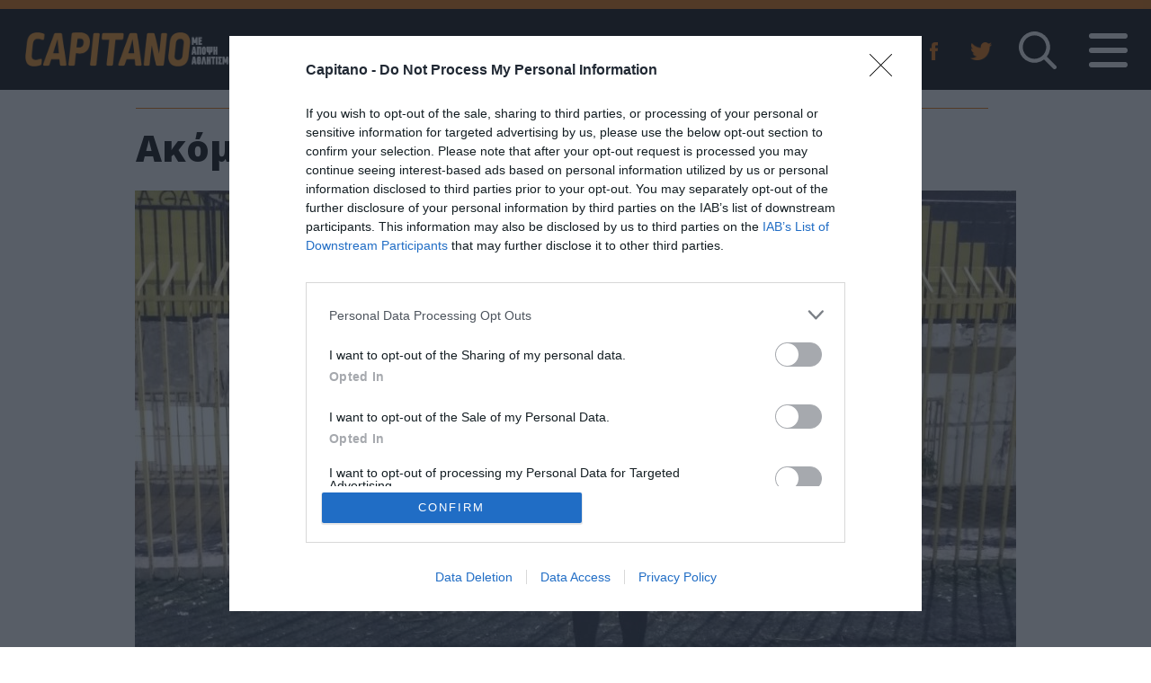

--- FILE ---
content_type: text/html; charset=utf-8
request_url: https://capitano.gr/articles/akoma-mia-metagrafh-gia-ton-ergotelh
body_size: 10703
content:
    
	<!doctype html>
	<html data-adman-async="true"  lang="el">

		<head><!--<script id="Cookiebot" src="https://consent.cookiebot.com/uc.js" data-cbid="abfd2d22-fc40-40f6-b15f-4cd7de9db001" data-framework="TCFv2.2" data-blockingmode="auto" type="text/javascript"></script>-->

<!-- InMobi Choice. Consent Manager Tag v3.0 (for TCF 2.2) -->
<script type="text/javascript" async=true>
    (function() {
      var host = window.location.hostname;
      var element = document.createElement('script');
      var firstScript = document.getElementsByTagName('script')[0];
      var url = 'https://cmp.inmobi.com'
        .concat('/choice/', 'uxVA2Uz8EYst7', '/', host, '/choice.js?tag_version=V3');
      var uspTries = 0;
      var uspTriesLimit = 3;
      element.async = true;
      element.type = 'text/javascript';
      element.src = url;
    
      firstScript.parentNode.insertBefore(element, firstScript);
    
      function makeStub() {
        var TCF_LOCATOR_NAME = '__tcfapiLocator';
        var queue = [];
        var win = window;
        var cmpFrame;
    
        function addFrame() {
          var doc = win.document;
          var otherCMP = !!(win.frames[TCF_LOCATOR_NAME]);
    
          if (!otherCMP) {
            if (doc.body) {
              var iframe = doc.createElement('iframe');
    
              iframe.style.cssText = 'display:none';
              iframe.name = TCF_LOCATOR_NAME;
              doc.body.appendChild(iframe);
            } else {
              setTimeout(addFrame, 5);
            }
          }
          return !otherCMP;
        }
    
        function tcfAPIHandler() {
          var gdprApplies;
          var args = arguments;
    
          if (!args.length) {
            return queue;
          } else if (args[0] === 'setGdprApplies') {
            if (
              args.length > 3 &&
              args[2] === 2 &&
              typeof args[3] === 'boolean'
            ) {
              gdprApplies = args[3];
              if (typeof args[2] === 'function') {
                args[2]('set', true);
              }
            }
          } else if (args[0] === 'ping') {
            var retr = {
              gdprApplies: gdprApplies,
              cmpLoaded: false,
              cmpStatus: 'stub'
            };
    
            if (typeof args[2] === 'function') {
              args[2](retr);
            }
          } else {
            if(args[0] === 'init' && typeof args[3] === 'object') {
              args[3] = Object.assign(args[3], { tag_version: 'V3' });
            }
            queue.push(args);
          }
        }
    
        function postMessageEventHandler(event) {
          var msgIsString = typeof event.data === 'string';
          var json = {};
    
          try {
            if (msgIsString) {
              json = JSON.parse(event.data);
            } else {
              json = event.data;
            }
          } catch (ignore) {}
    
          var payload = json.__tcfapiCall;
    
          if (payload) {
            window.__tcfapi(
              payload.command,
              payload.version,
              function(retValue, success) {
                var returnMsg = {
                  __tcfapiReturn: {
                    returnValue: retValue,
                    success: success,
                    callId: payload.callId
                  }
                };
                if (msgIsString) {
                  returnMsg = JSON.stringify(returnMsg);
                }
                if (event && event.source && event.source.postMessage) {
                  event.source.postMessage(returnMsg, '*');
                }
              },
              payload.parameter
            );
          }
        }
    
        while (win) {
          try {
            if (win.frames[TCF_LOCATOR_NAME]) {
              cmpFrame = win;
              break;
            }
          } catch (ignore) {}
    
          if (win === window.top) {
            break;
          }
          win = win.parent;
        }
        if (!cmpFrame) {
          addFrame();
          win.__tcfapi = tcfAPIHandler;
          win.addEventListener('message', postMessageEventHandler, false);
        }
      };
    
      makeStub();
    
      function makeGppStub() {
        const CMP_ID = 10;
        const SUPPORTED_APIS = [
          '2:tcfeuv2',
          '6:uspv1',
          '7:usnatv1',
          '8:usca',
          '9:usvav1',
          '10:uscov1',
          '11:usutv1',
          '12:usctv1'
        ];
    
        window.__gpp_addFrame = function (n) {
          if (!window.frames[n]) {
            if (document.body) {
              var i = document.createElement("iframe");
              i.style.cssText = "display:none";
              i.name = n;
              document.body.appendChild(i);
            } else {
              window.setTimeout(window.__gpp_addFrame, 10, n);
            }
          }
        };
        window.__gpp_stub = function () {
          var b = arguments;
          __gpp.queue = __gpp.queue || [];
          __gpp.events = __gpp.events || [];
    
          if (!b.length || (b.length == 1 && b[0] == "queue")) {
            return __gpp.queue;
          }
    
          if (b.length == 1 && b[0] == "events") {
            return __gpp.events;
          }
    
          var cmd = b[0];
          var clb = b.length > 1 ? b[1] : null;
          var par = b.length > 2 ? b[2] : null;
          if (cmd === "ping") {
            clb(
              {
                gppVersion: "1.1", // must be “Version.Subversion”, current: “1.1”
                cmpStatus: "stub", // possible values: stub, loading, loaded, error
                cmpDisplayStatus: "hidden", // possible values: hidden, visible, disabled
                signalStatus: "not ready", // possible values: not ready, ready
                supportedAPIs: SUPPORTED_APIS, // list of supported APIs
                cmpId: CMP_ID, // IAB assigned CMP ID, may be 0 during stub/loading
                sectionList: [],
                applicableSections: [-1],
                gppString: "",
                parsedSections: {},
              },
              true
            );
          } else if (cmd === "addEventListener") {
            if (!("lastId" in __gpp)) {
              __gpp.lastId = 0;
            }
            __gpp.lastId++;
            var lnr = __gpp.lastId;
            __gpp.events.push({
              id: lnr,
              callback: clb,
              parameter: par,
            });
            clb(
              {
                eventName: "listenerRegistered",
                listenerId: lnr, // Registered ID of the listener
                data: true, // positive signal
                pingData: {
                  gppVersion: "1.1", // must be “Version.Subversion”, current: “1.1”
                  cmpStatus: "stub", // possible values: stub, loading, loaded, error
                  cmpDisplayStatus: "hidden", // possible values: hidden, visible, disabled
                  signalStatus: "not ready", // possible values: not ready, ready
                  supportedAPIs: SUPPORTED_APIS, // list of supported APIs
                  cmpId: CMP_ID, // list of supported APIs
                  sectionList: [],
                  applicableSections: [-1],
                  gppString: "",
                  parsedSections: {},
                },
              },
              true
            );
          } else if (cmd === "removeEventListener") {
            var success = false;
            for (var i = 0; i < __gpp.events.length; i++) {
              if (__gpp.events[i].id == par) {
                __gpp.events.splice(i, 1);
                success = true;
                break;
              }
            }
            clb(
              {
                eventName: "listenerRemoved",
                listenerId: par, // Registered ID of the listener
                data: success, // status info
                pingData: {
                  gppVersion: "1.1", // must be “Version.Subversion”, current: “1.1”
                  cmpStatus: "stub", // possible values: stub, loading, loaded, error
                  cmpDisplayStatus: "hidden", // possible values: hidden, visible, disabled
                  signalStatus: "not ready", // possible values: not ready, ready
                  supportedAPIs: SUPPORTED_APIS, // list of supported APIs
                  cmpId: CMP_ID, // CMP ID
                  sectionList: [],
                  applicableSections: [-1],
                  gppString: "",
                  parsedSections: {},
                },
              },
              true
            );
          } else if (cmd === "hasSection") {
            clb(false, true);
          } else if (cmd === "getSection" || cmd === "getField") {
            clb(null, true);
          }
          //queue all other commands
          else {
            __gpp.queue.push([].slice.apply(b));
          }
        };
        window.__gpp_msghandler = function (event) {
          var msgIsString = typeof event.data === "string";
          try {
            var json = msgIsString ? JSON.parse(event.data) : event.data;
          } catch (e) {
            var json = null;
          }
          if (typeof json === "object" && json !== null && "__gppCall" in json) {
            var i = json.__gppCall;
            window.__gpp(
              i.command,
              function (retValue, success) {
                var returnMsg = {
                  __gppReturn: {
                    returnValue: retValue,
                    success: success,
                    callId: i.callId,
                  },
                };
                event.source.postMessage(msgIsString ? JSON.stringify(returnMsg) : returnMsg, "*");
              },
              "parameter" in i ? i.parameter : null,
              "version" in i ? i.version : "1.1"
            );
          }
        };
        if (!("__gpp" in window) || typeof window.__gpp !== "function") {
          window.__gpp = window.__gpp_stub;
          window.addEventListener("message", window.__gpp_msghandler, false);
          window.__gpp_addFrame("__gppLocator");
        }
      };
    
      makeGppStub();
    
      var uspStubFunction = function() {
        var arg = arguments;
        if (typeof window.__uspapi !== uspStubFunction) {
          setTimeout(function() {
            if (typeof window.__uspapi !== 'undefined') {
              window.__uspapi.apply(window.__uspapi, arg);
            }
          }, 500);
        }
      };
    
      var checkIfUspIsReady = function() {
        uspTries++;
        if (window.__uspapi === uspStubFunction && uspTries < uspTriesLimit) {
          console.warn('USP is not accessible');
        } else {
          clearInterval(uspInterval);
        }
      };
    
      if (typeof window.__uspapi === 'undefined') {
        window.__uspapi = uspStubFunction;
        var uspInterval = setInterval(checkIfUspIsReady, 6000);
      }
    })();
    </script>
    <!-- End InMobi Choice. Consent Manager Tag v3.0 (for TCF 2.2) -->    <!-- Google tag (gtag.js) -->
<script async src="https://www.googletagmanager.com/gtag/js?id=G-XE6L63YFWC"></script>
<script>
  window.dataLayer = window.dataLayer || [];
  function gtag(){dataLayer.push(arguments);}
  gtag('js', new Date());

  gtag('config', 'G-XE6L63YFWC');
</script>
    <!--<script data-ws="307" data-h="cretalive.adman.gr" data-s="0x0" src="https://static.adman.gr/adman.js"></script>-->
	<script async src="https://static.adman.gr/adman.js"></script>
	<script>
		//window.GrXGlobalKeyValues = { tags: 'kriti|lasithi' }
		window.AdmanQueue = window.AdmanQueue || [];
	</script>
	<!-- Google Tag Manager -->
	<script>(function(w,d,s,l,i){w[l]=w[l]||[];w[l].push({'gtm.start':
	new Date().getTime(),event:'gtm.js'});var f=d.getElementsByTagName(s)[0],
	j=d.createElement(s),dl=l!='dataLayer'?'&l='+l:'';j.async=true;j.src=
	'https://www.googletagmanager.com/gtm.js?id='+i+dl;f.parentNode.insertBefore(j,f);
	})(window,document,'script','dataLayer','GTM-T6ZXH9V');</script>
	<!-- End Google Tag Manager -->
	<meta charset="utf-8">
	<link href="https://fonts.googleapis.com/css?family=Open+Sans:300,300i,400,400i,600,600i,700,700i,800,800i&amp;subset=greek" rel="stylesheet">
	<!-- First View - Ads Script -->
	<script src="https://t.atmng.io/adweb/QPEAw13mq.prod.js" async></script>
	<script>!function(n){if(!window.cnx){window.cnx={},window.cnx.cmd=[];var t=n.createElement('iframe');t.src='javascript:false'; t.display='none',t.onload=function(){var n=t.contentWindow.document,c=n.createElement('script');c.src='//cd.connatix.com/connatix.player.js?cid=802bc865-afca-472a-8b42-6b7ce9fd58ba&pid=57a320ef-aa09-46fe-8373-53c51b93e07e',c.setAttribute('async','1'),c.setAttribute('type','text/javascript'),n.body.appendChild(c)},n.head.appendChild(t)}}(document);</script>
	<!-- /First View - Ads Script -->
			<link href="https://maxcdn.bootstrapcdn.com/bootstrap/4.0.0-beta.2/css/bootstrap.min.css" rel="stylesheet" integrity="sha384-PsH8R72JQ3SOdhVi3uxftmaW6Vc51MKb0q5P2rRUpPvrszuE4W1povHYgTpBfshb" crossorigin="anonymous">
		<link href="https://maxcdn.bootstrapcdn.com/font-awesome/4.7.0/css/font-awesome.min.css" rel="stylesheet" integrity="sha384-wvfXpqpZZVQGK6TAh5PVlGOfQNHSoD2xbE+QkPxCAFlNEevoEH3Sl0sibVcOQVnN" crossorigin="anonymous">
		<link rel="stylesheet" href="/css/style.css">
		<script data-ad-client="ca-pub-4693790121526316" async src="https://pagead2.googlesyndication.com/pagead/js/adsbygoogle.js"></script>

		<script async='async' src='https://www.googletagservices.com/tag/js/gpt.js'></script>

					<link rel="manifest" href="/manifest.json" />
	<script src="https://cdn.onesignal.com/sdks/OneSignalSDK.js" async=""></script>
	<script>
		var OneSignal = window.OneSignal || [];
		OneSignal.push(function() {
			OneSignal.init({appId: "9c890795-909c-4666-87fb-22ab52b31562",});
		});
	</script>

	
	<link rel="canonical" href="https://capitano.gr/articles/akoma-mia-metagrafh-gia-ton-ergotelh">
	<title>Ακόμα μια μεταγραφή για τον Εργοτέλη</title>
	<meta name="viewport" content="width=device-width, minimum-scale=1, initial-scale=1">
	<meta http-equiv="X-UA-Compatible" content="IE=edge,chrome=1">
	<link rel="shortcut icon" href="https://capitano.gr/assets/favicon-32x32.png">
	<link rel="apple-touch-icon" href="https://capitano.gr/assets/favicon-32x32.png">
								<meta property="og:title" content="Ακόμα μια μεταγραφή για τον Εργοτέλη" />
		<meta property="og:description" content="Στους κιτρινόμαυρους θα συνεχίσει την καριέρα του ο Γιάννης Κόκκινος" />
		<meta property="og:image" content="https://capitano.gr/assets/main_52869-img_20230103_204217_share.jpg" />
		<meta property="og:url" content="https://capitano.gr/articles/akoma-mia-metagrafh-gia-ton-ergotelh" />
		<meta property="og:site_name" content="capitano.gr"/>
		<meta property="og:type" content="article" />
		<meta name="twitter:title" content="Ακόμα μια μεταγραφή για τον Εργοτέλη | Cretalive" />
		<meta name="twitter:description" content="Στους κιτρινόμαυρους θα συνεχίσει την καριέρα του ο Γιάννης Κόκκινος" />
		<meta name="twitter:image" content="https://capitano.gr/assets/main_52869-img_20230103_204217_share.jpg" />
		<meta name="twitter:card" content="summary" />
	<meta name="twitter:site" content="@Capitano_Sports" />
		<link rel="stylesheet" href="/css/livetalks.css">
<script type='text/javascript' src='//platform-api.sharethis.com/js/sharethis.js#property=5bba28db752ef70011efd605&product=inline-share-buttons' async='async'></script></head>

		<body>
			<div id="xau-16525-999">
			<script>
				AdmanQueue.push(function () {
				Adman.adunit({
					id: 16525,
					h: 'https://x.grxchange.gr',
					elementId: 'xau-16525-999',
				})
				});
			</script>
			</div>
			<div id="fb-root"></div>
			<script async defer crossorigin="anonymous" src="https://connect.facebook.net/en/sdk.js#xfbml=1&version=v10.0&appId=284761043273462" nonce="YOY36TDS"></script>
			<!-- Google Tag Manager (noscript) -->
			<noscript><iframe src="https://www.googletagmanager.com/ns.html?id=GTM-T6ZXH9V" height="0" width="0" style="display:none;visibility:hidden"></iframe></noscript>
			<!-- End Google Tag Manager (noscript) -->
			<div id="site-wrapper" class="container_fluid">
				<style>
    #main-menu-wrapper ul li {
        font-size: 18px !important;
    }
</style>
<div id="headers-wrapper" class="black">
    <header id="site-header">
        <div id="site-header-content" class="d-flex flex-row align-items-center">
            <div class="logo-date-wrapper ml-2">
                <div class="logo-wrapper d-xl-inline-block" >
                    <a href="https://capitano.gr/">
								<img src="/img/logos/logo_orange_new.png" class="logo-img">
															</a>
                </div>
                <div class="date-wrapper d-none d-md-block d-xl-inline-block text-center">
                    <span class="slash d-none d-xl-inline">/</span>
                    <span class="date">15 Ιανουαρίου 2026</span>
                </div>
            </div>
            <nav class="ml-auto" id="navbar-main">
                <div id="main-menu-wrapper" class="d-flex flex-row align-items-center">
                    <div id="main-menu-container">
                        <div id="main-menu-window">
                            <div id="main-menu-close-wrapper" class="text-right">
                                <span id="main-menu-close">
											<img src="/img/icons/close.png">
										</span>
                            </div>
                            <ul id="main-menu" class="text-uppercase">
                                <li><a href="https://capitano.gr/ofh" >ΟΦΗ</a></li>
                                                                <li><a href="https://capitano.gr/articles" >Ροή Ειδήσεων</a></li>
                                                                <ul id="main-menu-rest">
                                    <li class="d-lg-none"><a href="https://capitano.gr/vathmologies" >ΒΑΘΜΟΛΟΓΙΕΣ</a></li>
                                                                                                        	<li><a href="https://capitano.gr/super-league" >Super League</a></li>
                                    <li><a href="https://capitano.gr/super-league-2" >Betsson Super League 2</a></li>
                                                                        <li><a href="https://capitano.gr/topiko/a1-κατηγορία/εργοτέλης" >Εργοτέλης</a></li>
                                    <li><a href="https://capitano.gr/super-league-2/chania" >Χανιά</a></li>
                                    <li><a href="https://capitano.gr/διάφορα" >Διάφορα</a></li>
                                    <li><a href="https://capitano.gr/media" >Media</a></li>
                                                                        <li><a href="https://capitano.gr/basketball" >Μπάσκετ</a></li>
                                    <li><a href="https://capitano.gr/alla-sport" >Άλλα σπορ</a></li>
                                    <li><a href="https://capitano.gr/apopseis" >Απόψεις</a></li>
                                    <li><a href="https://capitano.gr/sms" >SMS</a></li>
                                    <li><a href="https://capitano.gr/gethniki" >Γ Εθνική</a></li>
                                                                        <li><a href="https://capitano.gr/kypello-elladas" >Betsson Κύπελλο Ελλάδας</a></li>
                                    <li><a href="https://capitano.gr/topiko" >Τοπικό</a></li>
                                    <li><a href="https://capitano.gr/special" >Special</a></li>
                                    <li><a href="https://capitano.gr/viral" >Viral</a></li>
                                    <li><a href="https://capitano.gr/inbox" >Inbox</a></li>
                                    <li><a href="https://capitano.gr/diethni" >Διεθνή</a></li>
                                    <li><a href="https://capitano.gr/contact" >Επικοινωνία</a></li>
                                </ul>
                                </li>
                            </ul>
                        </div>
                    </div>
                    <div class="social d-none d-sm-block">
                        <span class="px-3">
									<a href="https://www.facebook.com/Capitanogr-345752789242159/" target="_blank">
										<img class="icon" src="/img/icons/fb_icon_top.png">
									</a>
								</span>
                        <span class="px-3">
									<a href="https://twitter.com/Capitano_Sports" target="_blank">
										<img class="icon" src="/img/icons/twitter_icon_top.png">
									</a>
								</span>
                    </div>
                    <div class="livetalks d-sm-block d-md-none">
                        <a href="https://livetalks.gr" target="_blank">
                            <div class="live">
                                <img src="/img/microphone.svg" alt="livetalks">
                                <span>Live</span>
                            </div>
                        </a>
                    </div>
                    <div class="search-wrapper ml-2">
                        <button type="button" id="search-toggle">
                            <img src="/img/icons/search-icon.svg" id="search-toggle">
                        </button>
                        <form action="https://capitano.gr/search/results" role="search" class="search-form">
                            <div class="form-group">
                                                                <div class="inner-addon left-addon"><i class="fa fa-search"></i>
                                    <input type="search" name="q" id="searchBar" placeholder="Αναζήτηση" class="royal-blue form-control navbar-search" value="">
                                </div>
                            </div>
                        </form>
                    </div>
                    <button type="button" id="main-menu-toggle" class="ml-4">
                        <span class="sr-only">Toggle navigation</span>
                        <span class="icon-bar"></span>
                        <span class="icon-bar"></span>
                        <span class="icon-bar"></span>
                    </button>
                </div>
            </nav>
        </div>
    </header>
</div>

<script type="text/javascript">
//     fetch('https://www.livetalks.gr/feeds/active-program', {
//     method: 'GET',
//     headers: {
//         "Accept": "application/json",
//         'Content-Type': 'application/json'
//     }
// })
// .then(response => { return response.json(); })
// .then(responseData => {
//     console.log(responseData);
//     var program = document.getElementById("liveprograme");
//     program.innerHTML = responseData.program_title;
//     // appendData(responseData);
// })
// .catch(err => {
//     console.log("fetch error" + err);
// });
</script>					<main>        <!-- Ros TOP (> MD) 728x90-->
<div class="ad-banner d-none d-md-block text-center">
    <div id='' style='height:auto; width:auto;'>
                <div id="xau-9923-6">
  <script>
    AdmanQueue.push(function () {
      Adman.adunit({
        id: 9923,
        h: 'https://x.grxchange.gr',
        elementId: 'xau-9923-6',
      })
    });
  </script>
</div>    </div>
</div>
<!-- Ros Top (< MD) 320x100-->
<div class="ad-banner d-block d-md-none text-center">
    <!-- /21688471971/Mobile_Ros_header_320*100 -->
    <div id='' style='height:auto; width:auto;'>
                <div id="xau-9946-13">
  <script>
    AdmanQueue.push(function () {
      Adman.adunit({
        id: 9946,
        h: 'https://x.grxchange.gr',
        elementId: 'xau-9946-13',
      })
    });
  </script>
</div>    </div>
</div>
    <div class="single sports-article mb-4">
        <article>
                            <header>
	<div class="container titleContainer">
		<div class="row">
			<div class="titleCol col-12 offset-xl-1 col-xl-10">
				<h1 class="justTitle">Ακόμα μια μεταγραφή για τον Εργοτέλη</h1>
			</div>
		</div>
	</div>
	<div class="band">
		<div class="content-frame">
			<div class="banner-container">
																						<img class="featured-image" src="https://capitano.gr/assets/_largeImage/main_52869-img_20230103_204217.jpg">
							</div>
		</div>
	</div>
</header>                                        <main>
	<div class="band">
		<div class="content-frame lightgrey article-main">
			<div class="row">
				<div class="col-12 col-md-6">
											<a href="https://capitano.gr/topiko"><div class="imageCategoryInline">Τοπικό</div></a>
														</div>
				<div class="justDate col-12 col-md-6">14:43 | 05/01/2023</div>
			</div>
			<div class="share-links my-3" style="">
    <!-- Go to www.addthis.com/dashboard to customize your tools -->
    <div class="addthis_inline_share_toolbox"></div>
    <div class="fb-like" data-href="https://www.facebook.com/capitano.gr/" data-width="" data-layout="button_count" data-action="like" data-size="large" data-share="false" style="margin-top: 10px; margin-left: -4px;"></div>
</div>						<div style="margin-top: 20px;">
				<div class="row">
					<div class="col-12 col-lg-12">
													<div class="summary"><p>Στους κιτρινόμαυρους θα συνεχίσει την καριέρα του ο Γιάννης Κόκκινος</p></div>

						<div class="body">
    <!-- Article content -->
                <p><strong>Η επίσημη ανακοίνωση:</strong></p>
<p><em>O ΕΡΓΟΤΕΛΗΣ ανακοινώνει τη δεύτερη προσθήκη του στο ρόστερ , τον 22χρονο <strong>Γιάννη Κόκκινο.</strong>
</em></p>
<p><em>Ο <strong>Γιάννης Κόκκινος</strong> από την ηλικία των 16 αγωνιζόταν στην ομάδα του Γιούχτα, στην Α1 ΕΠΣΗ και στη συνέχεια στη Γ' Εθνική. Τα τελευταία 4 χρόνια αγωνιζόταν στο Γιούχτα 2010, όπου είχε πρωταγωνιστικό ρόλο στις ανόδους της ομάδας. 
</em></p>
<p><em>Ο νέος ποδοσφαιριστής της ομάδας μας τόνισε στις πρώτες του δηλώσεις:
</em></p>
<p><em>"Χαίρομαι ιδιαίτερα για τη μεταγραφή μου σε μια ιστορική ομάδα, όπως είναι ο Εργοτέλης. Παρά την νεαρή μου ηλικία, έχω εμπειρία στα τοπικά πρωταθλήματα και θα δώσω τον καλύτερο μου εαυτό να βοηθήσω την προσπάθεια που γίνεται. Η ομάδα λειτουργεί πολύ οργανωμένα και όλα τα παιδιά έχουμε όρεξη. Παίρνουμε μεγάλη δύναμη από την παρουσία του κόσμου στη κερκίδα και ανυπομονώ να αγωνιστώ μπροστά τους το συντομότερο.
</em></p>
<p><em>Καλή χρονιά σε όλο τον κόσμο, με υγεία!"</em>
</p>
                        <div style="padding: 20px 0px; font-weight: bold;">
        <a href="https://www.youtube.com/channel/UC0b3KwjHAkyhxVAR9gNgJlw" target="_blank" style="text-decoration: none; color: #000;">Κάνε εγγραφή στο κανάλι του <span style="color: #e57100;">Capitano.gr</span> στο <img src="/img/logos/yt.png" alt="capitano.gr - Youtube" style="margin-bottom: 5px;" /></a>
        <br />
        <script src="https://apis.google.com/js/platform.js"></script>
        <div class="g-ytsubscribe" data-channelid="UC0b3KwjHAkyhxVAR9gNgJlw" data-layout="default" data-count="default"></div>
    </div>
    <!-- Sources -->
        <!-- Tags -->
            <div class="tags my-2">
                <a href="http://capitano.gr/tags/Εργοτέλης">
            <div class="tag mr-1">
                Εργοτέλης
            </div>
        </a>
            </div>
    </div>					</div>
									</div>
				<!-- mobile ad -->
				<div class="ad-banner d-block d-md-none text-center">
					
	 

			<!-- (< MD ) 300x250 -->
				<!-- /21688471971/Mobile_Ros_article_300*250 -->
				<div id='' style='height:auto; width:auto;'>
				<!-- <div id='div-gpt-ad-1519394942571-0' style='height:250px; width:auto;'> -->
									</div>
				</div>
			</div>
		</div>
	</div>
</main>

                        <!-- Ros MIDDLE (> MD) 728x90-->
<div class="ad-banner d-none d-md-block text-center">
    <!-- /21688471971/ros_middle_more_728*90 -->
    <div id='' style='height:auto; width:auto;'>
                <div id="xau-9924-7">
  <script>
    AdmanQueue.push(function () {
      Adman.adunit({
        id: 9924,
        h: 'https://x.grxchange.gr',
        elementId: 'xau-9924-7',
      })
    });
  </script>
</div>    </div>
</div>
<!-- Ros Middle (< MD) 320x100-->
<div class="ad-banner d-block d-md-none text-center">
    <div id='' style='height:auto; width:auto;'>
        <div id="xau-16520-14">
  <script>
    AdmanQueue.push(function () {
      Adman.adunit({
        id: 16520,
        h: 'https://x.grxchange.gr',
        elementId: 'xau-16520-14',
      })
    });
  </script>
</div>    </div>
</div>
                            <aside>
	<section id="see-also">
		<div class="band mb-5 dark tilt">
			<div class="content-frame untilt pb-xl-0 pb-1 mb-3">
				<h2 class="text-uppercase">
					<span>Δείτε ακόμη</span>
				</h2>
				<div class="entry-list d-flex flex-column flex-xl-row justify-content-around align-items-center align-items-xl-start mt-4">
																<article style="width: 100%">
							<div class="entry d-flex flex-column flex-sm-row flex-xl-column mb-sm-4">
								<header>
									<div class="featured-image-wrapper mb-0">
										<a href="https://capitano.gr/articles/kypelloychos-epsh-o-gioychtas">
											<img class="featured-image article-thumb" src="https://capitano.gr/assets/_articleThumb/DSC_0064.jpeg">
										</a>
									</div>
								</header>
								<div class="ml-sm-3 data-wrapper r mt-2 mt-sm-0 mt-sm-4 mt-xl-2 ml-xl-0">
									<header>
										<div class="category-meta pb-0">
											<div class="category">
												<span>
													<a href="https://capitano.gr/topiko">
														Τοπικό
													</a>
												</span>
											</div>
											<div class="meta mt-1">
												20:16 | 11/05/2025
											</div>
										</div>
										<h1>
											<a href="https://capitano.gr/articles/kypelloychos-epsh-o-gioychtas">Κυπελλούχος ΕΠΣΗ ο Γιούχτας<br><br></a>
										</h1>
									</header>
									<main>
										<div class="summary"><p>Ο Γιούχτας είναι Κυπέλλουχος ΕΠΣΗ για την σεζόν 2024/25, επικρατώντας του Εργοτέλη στον κυριακάτικο τελικό του Final Four με 2-0.

</p></div>
									</main>
								</div>
							</div>
						</article>
											<article style="width: 100%">
							<div class="entry d-flex flex-column flex-sm-row flex-xl-column mb-sm-4">
								<header>
									<div class="featured-image-wrapper mb-0">
										<a href="https://capitano.gr/articles/h-apanthsh-toy-dhmoy-hrakleioy-ston-ergotelh-gia-ton-apokleismo-ths-odikhs-prosbashs-sto-martinegko">
											<img class="featured-image article-thumb" src="https://capitano.gr/assets/_articleThumb/lotzia222_0.jpg">
										</a>
									</div>
								</header>
								<div class="ml-sm-3 data-wrapper r mt-2 mt-sm-0 mt-sm-4 mt-xl-2 ml-xl-0">
									<header>
										<div class="category-meta pb-0">
											<div class="category">
												<span>
													<a href="https://capitano.gr/topiko">
														Τοπικό
													</a>
												</span>
											</div>
											<div class="meta mt-1">
												16:20 | 06/04/2025
											</div>
										</div>
										<h1>
											<a href="https://capitano.gr/articles/h-apanthsh-toy-dhmoy-hrakleioy-ston-ergotelh-gia-ton-apokleismo-ths-odikhs-prosbashs-sto-martinegko">H απάντηση του Δήμου Ηρακλείου στον Εργοτέλη για τον αποκλεισμό της οδικής πρόσβασης στο Μαρτινέγκο<br><br></a>
										</h1>
									</header>
									<main>
										<div class="summary"><p>Η θέση του Δήμου Ηρακλείου.</p></div>
									</main>
								</div>
							</div>
						</article>
											<article style="width: 100%">
							<div class="entry d-flex flex-column flex-sm-row flex-xl-column mb-sm-4">
								<header>
									<div class="featured-image-wrapper mb-0">
										<a href="https://capitano.gr/articles/hrodotos-ergotelhs-ta-highlights-toy-agona-1">
											<img class="featured-image article-thumb" src="https://capitano.gr/assets/_articleThumb/480573939_1153132703489424_2383793524730078737_n.jpg">
										</a>
									</div>
								</header>
								<div class="ml-sm-3 data-wrapper r mt-2 mt-sm-0 mt-sm-4 mt-xl-2 ml-xl-0">
									<header>
										<div class="category-meta pb-0">
											<div class="category">
												<span>
													<a href="https://capitano.gr/topiko">
														Τοπικό
													</a>
												</span>
											</div>
											<div class="meta mt-1">
												09:00 | 20/02/2025
											</div>
										</div>
										<h1>
											<a href="https://capitano.gr/articles/hrodotos-ergotelhs-ta-highlights-toy-agona-1">Ηρόδοτος-Εργοτέλης: Τα highlights του αγώνα<br><br></a>
										</h1>
									</header>
									<main>
										<div class="summary"><p>Τα δύο γκολ των &quot;μπλε&quot;, οι δύο αποβολές και οι καλύτερες στιγμές από το χθεσινό ντέρμπι. 

</p></div>
									</main>
								</div>
							</div>
						</article>
									</div>
			</div>
		</div>
	</section>
</aside>

                    </article>
    </div>
    <!-- Ros Bottom (> MD) 728x90-->
<div class="ad-banner d-none d-md-block text-center pb-4">
    <div id='' style='height:auto; width:auto;'>
                <div id="xau-9925-8">
  <script>
    AdmanQueue.push(function () {
      Adman.adunit({
        id: 9925,
        h: 'https://x.grxchange.gr',
        elementId: 'xau-9925-8',
      })
    });
  </script>
</div>    </div>
</div>
<!-- Ros Bottom (< MD) 320x100-->
<div class="ad-banner d-block d-md-none text-center">
    <div id='' style='height:auto; width:auto;'>
        <div id="xau-16521-15">
  <script>
    AdmanQueue.push(function () {
      Adman.adunit({
        id: 16521,
        h: 'https://x.grxchange.gr',
        elementId: 'xau-16521-15',
      })
    });
  </script>
</div>    </div>
</div>
</main>
				<div style="flex: 1;"></div>
<div id="footers-wrapper" class="black">
    <footer id="site-footer" style="height:auto;">
        <div class="row no-gutters">
            <div class="col-12 text-center text-xl-left footer-logo-banner">
                <div class="logo-wrapper">
                    <a href="https://capitano.gr/">
                        <img src="/img/logos/logo_orange_new.png" class="logo-img">
                    </a>
                </div>
                <div class="adman-home__footer_lb d-none d-lg-block" style="height:auto; width:728px;">
                                    </div>
            </div>
            <div class="col-12 col-xl-auto text-center text-xl-left">
                Το σύνολο του περιεχομένου και των υπηρεσιών του capitano.gr διατίθεται στους επισκέπτες για προσωπική χρήση.
                <br />
                Απαγορεύεται η χρήση ή επανεκπομπή του, σε οποιοδήποτε μέσο, με ή άνευ επεξεργασίας, χωρίς τη γραπτή άδεια του εκδότη.
            </div>
            <div class="col-12 col-xl text-center text-xl-right">
                <div class="search-wrapper">
                    <form action="https://capitano.gr/search/results" role="search" class="search-form">
                        <div class="form-group">
                                                        <div class="inner-addon left-addon"><i class="fa fa-search"></i>
                                <input type="search" name="q" placeholder="Αναζήτηση" class="royal-blue form-control navbar-search" value="">
                            </div>
                        </div>
                    </form>
                </div>
            </div>
            <div class="col-12 text-center text-lg-left">
                <div class="row no-gutters justify-content-around justify-content-xl-start contact-links">
                    <div class="col-12 col-md-6 col-xl-3 contact-link" style="">
                        <div class="row justify-content-center justify-content-xl-start align-items-center">
                            <div class="col-auto" style="">
                                <a href="#">
                                    <img class="icon" style="margin-left: 0;" src="/img/icons/info.png">
                                </a>
                            </div>
                            <div class="col-auto" style="">
                                <!--<div class="phone text-center">
											<a href="tel:"> </a>
										</div>-->
                                <div class="email text-center">
                                    <a href="mailto:info@capitano.gr">info@capitano.gr</a>
                                </div>
                            </div>
                        </div>
                    </div>
                    <div class="col-12 col-md-6 col-xl-3 contact-link" style="">
                        <div class="row no-gutters justify-content-center justify-content-xl-start align-items-center">
                            <div class="col-auto" style="">
                                <a href="https://www.facebook.com/Capitanogr-345752789242159/" target="_blank">
                                    <img class="icon" style="margin-left: 0;" src="/img/icons/facebook.png">
                                </a>
                            </div>
                            <div class="col-auto" style="">
                                <div class="facebook">
                                    <a href="https://www.facebook.com/Capitanogr-345752789242159/" target="_blank">Like us on Facebook</a>
                                </div>
                            </div>
                        </div>
                    </div>
                    <div class="col-12 col-md-6 col-xl-6 contact-link" style="padding-top:0px;">
                        <div class="row no-gutters justify-content-center justify-content-xl-end align-items-center">
                            <div class="col-auto" style="">
                                <div>
                                    <img class="icon" width="166" height="192" src="https://capitano.gr/img/icons/mit-200w.png" style="height: 50px;width: auto;"><span>M.H.T. 242090</span>
                                </div>
                            </div>
                        </div>
                    </div>
                </div>
            </div>
        </div>
    </footer>
    <footer id="credits" class="text-center text-xl-right">
        <a href="https://capitano.gr/tautotita">Ταυτότητα</a>
        |
        <a href="https://capitano.gr/oroi-chrhshs">Όροι Χρήσης</a>
        |
        <a href="https://capitano.gr/prosopika-dedomena">Προσωπικά Δεδομένα</a>
        | Αll rights reserved - OnMedia Digital
    </footer>
</div>			</div>
									<script src="https://code.jquery.com/jquery-3.2.1.min.js" integrity="sha256-hwg4gsxgFZhOsEEamdOYGBf13FyQuiTwlAQgxVSNgt4=" crossorigin="anonymous"></script>
			<script src="https://cdnjs.cloudflare.com/ajax/libs/popper.js/1.12.3/umd/popper.min.js" integrity="sha384-vFJXuSJphROIrBnz7yo7oB41mKfc8JzQZiCq4NCceLEaO4IHwicKwpJf9c9IpFgh" crossorigin="anonymous"></script>
			<script src="https://maxcdn.bootstrapcdn.com/bootstrap/4.0.0-beta.2/js/bootstrap.min.js" integrity="sha384-alpBpkh1PFOepccYVYDB4do5UnbKysX5WZXm3XxPqe5iKTfUKjNkCk9SaVuEZflJ" crossorigin="anonymous"></script>
			<script src="/js/script.js?ver=1.0.0"></script>
				<!-- TODO: Google Analytics Code -->		
			<script src="https://cdnjs.cloudflare.com/ajax/libs/fitvids/1.2.0/jquery.fitvids.min.js"></script>
			<script>
				$(document).ready(function(){
					$(".fitVid").fitVids();
				});
			</script>
			<!-- Go to www.addthis.com/dashboard to customize your tools -->
						<script async src="https://static.adman.gr/adman.js"></script><script>window.AdmanQueue=window.AdmanQueue||[];AdmanQueue.push(function(){Adman.adunit({id:730,h:'https://x.grxchange.gr',inline:true})});</script>
		</body>

	</html>
	<meta property="og:title" content="Ακόμα μια μεταγραφή για τον Εργοτέλη -- capitano.gr" />
	<meta property="og:description" content="Στους κιτρινόμαυρους θα συνεχίσει την καριέρα του ο Γιάννης Κόκκινος" />
	<meta property="og:image" content="https://capitano.gr/https://capitano.gr/assets/main_52869-img_20230103_204217.jpg" />
	<meta property="og:url" content="https://capitano.gr/https://capitano.gr/articles/akoma-mia-metagrafh-gia-ton-ergotelh" />
	<meta property="og:site_name" content="capitano.gr"/>
	<meta property="og:type" content="article" />



--- FILE ---
content_type: text/html; charset=utf-8
request_url: https://accounts.google.com/o/oauth2/postmessageRelay?parent=https%3A%2F%2Fcapitano.gr&jsh=m%3B%2F_%2Fscs%2Fabc-static%2F_%2Fjs%2Fk%3Dgapi.lb.en.2kN9-TZiXrM.O%2Fd%3D1%2Frs%3DAHpOoo_B4hu0FeWRuWHfxnZ3V0WubwN7Qw%2Fm%3D__features__
body_size: 161
content:
<!DOCTYPE html><html><head><title></title><meta http-equiv="content-type" content="text/html; charset=utf-8"><meta http-equiv="X-UA-Compatible" content="IE=edge"><meta name="viewport" content="width=device-width, initial-scale=1, minimum-scale=1, maximum-scale=1, user-scalable=0"><script src='https://ssl.gstatic.com/accounts/o/2580342461-postmessagerelay.js' nonce="FE8r0QrRoLefFFpLsFCOHA"></script></head><body><script type="text/javascript" src="https://apis.google.com/js/rpc:shindig_random.js?onload=init" nonce="FE8r0QrRoLefFFpLsFCOHA"></script></body></html>

--- FILE ---
content_type: text/html; charset=utf-8
request_url: https://www.google.com/recaptcha/api2/aframe
body_size: 267
content:
<!DOCTYPE HTML><html><head><meta http-equiv="content-type" content="text/html; charset=UTF-8"></head><body><script nonce="A-hsh5BTXgzj310g_UcObw">/** Anti-fraud and anti-abuse applications only. See google.com/recaptcha */ try{var clients={'sodar':'https://pagead2.googlesyndication.com/pagead/sodar?'};window.addEventListener("message",function(a){try{if(a.source===window.parent){var b=JSON.parse(a.data);var c=clients[b['id']];if(c){var d=document.createElement('img');d.src=c+b['params']+'&rc='+(localStorage.getItem("rc::a")?sessionStorage.getItem("rc::b"):"");window.document.body.appendChild(d);sessionStorage.setItem("rc::e",parseInt(sessionStorage.getItem("rc::e")||0)+1);localStorage.setItem("rc::h",'1768437489556');}}}catch(b){}});window.parent.postMessage("_grecaptcha_ready", "*");}catch(b){}</script></body></html>

--- FILE ---
content_type: image/svg+xml
request_url: https://capitano.gr/img/icons/search-icon.svg
body_size: 180
content:
<svg id="Layer_1" data-name="Layer 1" xmlns="http://www.w3.org/2000/svg" viewBox="0 0 95.86 95.81"><defs><style>.cls-1{fill:#fff;}</style></defs><title>search-icon</title><path class="cls-1" d="M94.34,87.27,71.2,64.13a39.75,39.75,0,1,0-7.07,7.08L87.27,94.34a5,5,0,0,0,7.19-6.95ZM18.72,60.82a29.77,29.77,0,1,1,21,8.72A29.77,29.77,0,0,1,18.72,60.82Z" transform="translate(-0.01 -0.05)"/></svg>